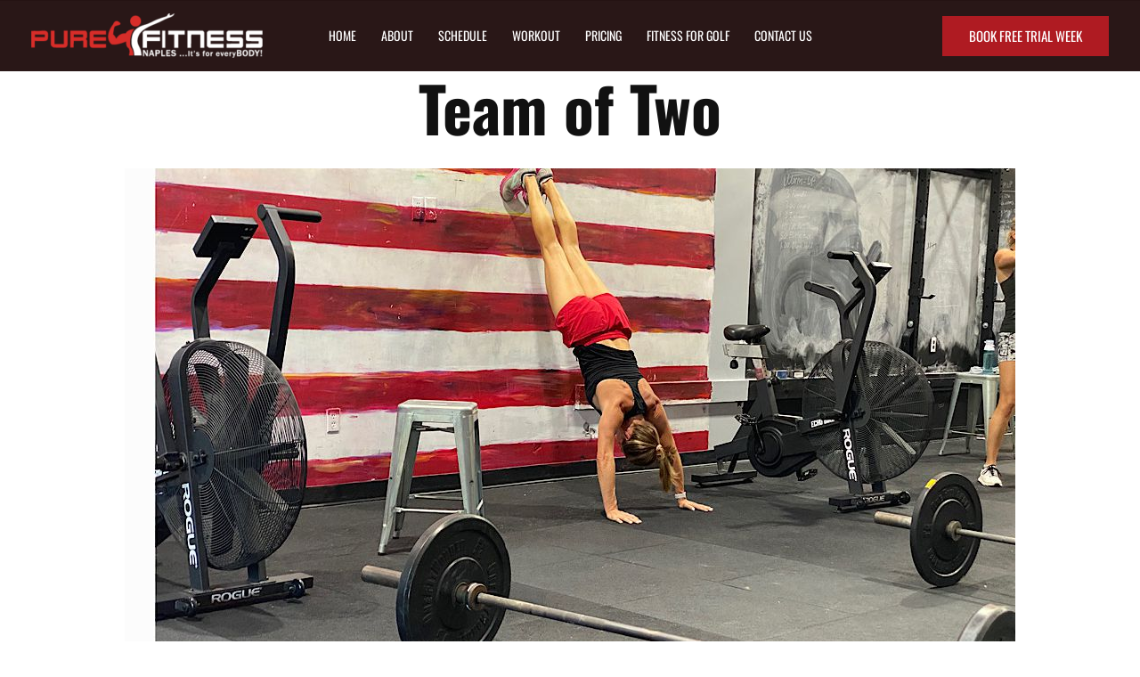

--- FILE ---
content_type: text/css
request_url: https://purefitnessnaples.com/wp-content/uploads/elementor/css/post-10.css?ver=1762897089
body_size: 352
content:
.elementor-kit-10{--e-global-color-primary:#6EC1E4;--e-global-color-secondary:#54595F;--e-global-color-text:#7A7A7A;--e-global-color-accent:#61CE70;--e-global-color-224db47:#00FE83;--e-global-color-bd88e5c:#D2FF1D;--e-global-color-ece40d3:#FFFFFF;--e-global-color-707dfb0:#333333;--e-global-color-7dde5af:#D33027;--e-global-typography-primary-font-family:"Roboto";--e-global-typography-primary-font-weight:600;--e-global-typography-secondary-font-family:"Roboto Slab";--e-global-typography-secondary-font-weight:400;--e-global-typography-text-font-family:"Roboto";--e-global-typography-text-font-weight:400;--e-global-typography-accent-font-family:"Roboto";--e-global-typography-accent-font-weight:500;--e-global-typography-b055dfd-font-family:"Oswald";--e-global-typography-b055dfd-font-size:16px;--e-global-typography-b055dfd-font-weight:400;--e-global-typography-b055dfd-line-height:16px;--e-global-typography-f3301fe-font-family:"Source Sans Pro";--e-global-typography-f3301fe-font-size:13px;--e-global-typography-f3301fe-font-weight:400;--e-global-typography-f3301fe-line-height:17px;--e-global-typography-444841e-font-family:"Open Sans";--e-global-typography-444841e-font-size:13px;--e-global-typography-444841e-font-weight:400;--e-global-typography-444841e-line-height:17px;--e-global-typography-b6930d8-font-family:"Oswald";--e-global-typography-b6930d8-font-size:15px;--e-global-typography-b6930d8-font-weight:400;--e-global-typography-b6930d8-line-height:16px;}.elementor-kit-10 e-page-transition{background-color:#FFBC7D;}.elementor-section.elementor-section-boxed > .elementor-container{max-width:1280px;}.e-con{--container-max-width:1280px;}.elementor-widget:not(:last-child){margin-block-end:20px;}.elementor-element{--widgets-spacing:20px 20px;--widgets-spacing-row:20px;--widgets-spacing-column:20px;}{}h1.entry-title{display:var(--page-title-display);}@media(max-width:1024px){.elementor-section.elementor-section-boxed > .elementor-container{max-width:1024px;}.e-con{--container-max-width:1024px;}}@media(max-width:767px){.elementor-section.elementor-section-boxed > .elementor-container{max-width:767px;}.e-con{--container-max-width:767px;}}

--- FILE ---
content_type: text/css
request_url: https://purefitnessnaples.com/wp-content/uploads/elementor/css/post-86.css?ver=1762897090
body_size: 304
content:
.elementor-86 .elementor-element.elementor-element-6506a98 > .elementor-container > .elementor-column > .elementor-widget-wrap{align-content:center;align-items:center;}.elementor-86 .elementor-element.elementor-element-6506a98:not(.elementor-motion-effects-element-type-background), .elementor-86 .elementor-element.elementor-element-6506a98 > .elementor-motion-effects-container > .elementor-motion-effects-layer{background-color:#000000;}.elementor-86 .elementor-element.elementor-element-6506a98 > .elementor-container{min-height:220px;}.elementor-86 .elementor-element.elementor-element-6506a98{transition:background 0.3s, border 0.3s, border-radius 0.3s, box-shadow 0.3s;}.elementor-86 .elementor-element.elementor-element-6506a98 > .elementor-background-overlay{transition:background 0.3s, border-radius 0.3s, opacity 0.3s;}.elementor-widget-image .widget-image-caption{color:var( --e-global-color-text );font-family:var( --e-global-typography-text-font-family ), Sans-serif;font-weight:var( --e-global-typography-text-font-weight );}.elementor-86 .elementor-element.elementor-element-b326300 img{width:100%;max-width:66%;}.elementor-widget-heading .elementor-heading-title{font-family:var( --e-global-typography-primary-font-family ), Sans-serif;font-weight:var( --e-global-typography-primary-font-weight );color:var( --e-global-color-primary );}.elementor-86 .elementor-element.elementor-element-f5e0d87 > .elementor-widget-container{margin:-7px 0px 0px 0px;}.elementor-86 .elementor-element.elementor-element-f5e0d87{text-align:center;}.elementor-86 .elementor-element.elementor-element-f5e0d87 .elementor-heading-title{font-family:"Open Sans", Sans-serif;font-size:13px;font-weight:400;line-height:15px;color:var( --e-global-color-ece40d3 );}.elementor-theme-builder-content-area{height:400px;}.elementor-location-header:before, .elementor-location-footer:before{content:"";display:table;clear:both;}

--- FILE ---
content_type: text/css
request_url: https://purefitnessnaples.com/wp-content/uploads/elementor/css/post-1350.css?ver=1762897167
body_size: 313
content:
.elementor-1350 .elementor-element.elementor-element-5461b078 > .elementor-container > .elementor-column > .elementor-widget-wrap{align-content:center;align-items:center;}.elementor-1350 .elementor-element.elementor-element-5461b078 > .elementor-container{min-height:500px;}.elementor-1350 .elementor-element.elementor-element-5461b078{border-style:solid;border-width:1px 0px 0px 0px;border-color:#00000029;margin-top:0px;margin-bottom:0px;padding:70px 0px 0px 0px;}.elementor-widget-theme-post-title .elementor-heading-title{font-family:var( --e-global-typography-primary-font-family ), Sans-serif;font-weight:var( --e-global-typography-primary-font-weight );color:var( --e-global-color-primary );}.elementor-1350 .elementor-element.elementor-element-aaf9da5 > .elementor-widget-container{margin:30px 0px 30px 0px;padding:0px 0px 0px 0px;}.elementor-1350 .elementor-element.elementor-element-aaf9da5{text-align:center;}.elementor-1350 .elementor-element.elementor-element-aaf9da5 .elementor-heading-title{font-family:"Oswald", Sans-serif;font-size:70px;font-weight:700;line-height:38px;color:#111111;}.elementor-widget-theme-post-featured-image .widget-image-caption{color:var( --e-global-color-text );font-family:var( --e-global-typography-text-font-family ), Sans-serif;font-weight:var( --e-global-typography-text-font-weight );}.elementor-widget-theme-post-content{color:var( --e-global-color-text );font-family:var( --e-global-typography-text-font-family ), Sans-serif;font-weight:var( --e-global-typography-text-font-weight );}.elementor-1350 .elementor-element.elementor-element-687fe854{text-align:center;color:#000000;font-family:"Open Sans", Sans-serif;font-size:20px;line-height:50px;word-spacing:1px;}@media(max-width:1024px){.elementor-1350 .elementor-element.elementor-element-5461b078 > .elementor-container{min-height:434px;}.elementor-1350 .elementor-element.elementor-element-5461b078{padding:0px 0px 0px 0px;}.elementor-1350 .elementor-element.elementor-element-aaf9da5 > .elementor-widget-container{margin:20px 0px 0px 0px;padding:0px 0px 0px 0px;}.elementor-1350 .elementor-element.elementor-element-aaf9da5 .elementor-heading-title{font-size:25px;}.elementor-1350 .elementor-element.elementor-element-687fe854{font-size:14px;}}@media(max-width:767px){.elementor-1350 .elementor-element.elementor-element-5461b078 > .elementor-container{min-height:194px;}.elementor-1350 .elementor-element.elementor-element-aaf9da5 > .elementor-widget-container{margin:40px 0px 20px 0px;}.elementor-1350 .elementor-element.elementor-element-aaf9da5 .elementor-heading-title{font-size:30px;line-height:20px;}.elementor-1350 .elementor-element.elementor-element-687fe854{font-size:19px;}}